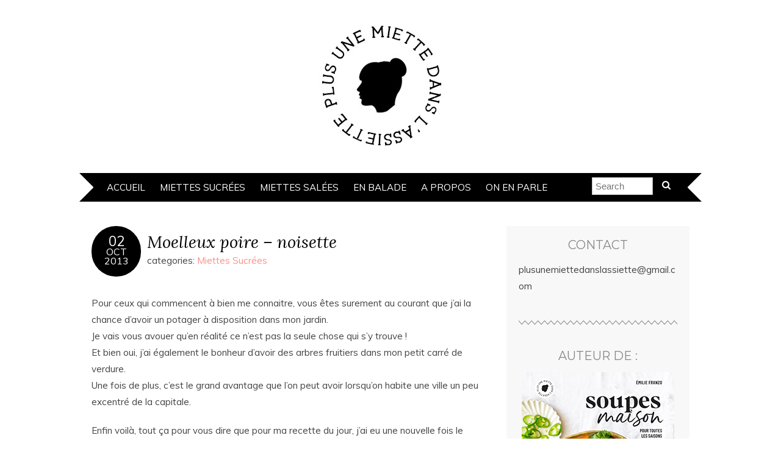

--- FILE ---
content_type: text/html; charset=UTF-8
request_url: https://www.plusunemiettedanslassiette.fr/moelleux-poire-noisette/?replytocom=159195
body_size: 15868
content:
<!DOCTYPE html>
<!--[if IE 7]><html id="ie7" lang="fr-FR"><![endif]-->
<!--[if IE 8]><html id="ie8" lang="fr-FR"><![endif]-->
<!--[if !(IE 7) | !(IE 8)  ]><!--><html lang="fr-FR"><!--<![endif]-->
<head>
<meta charset="UTF-8" />
<meta http-equiv="X-UA-Compatible" content="IE=Edge,chrome=1" />
<meta name="viewport" content="width=device-width, initial-scale=1.0" />
<link rel="profile" href="http://gmpg.org/xfn/11" />
<link rel="pingback" href="https://www.plusunemiettedanslassiette.fr/xmlrpc.php" />
<title>Moelleux poire &#8211; noisette &#8211; Plus une miette dans l&#039;assiette</title>
<meta name='robots' content='max-image-preview:large, noindex, follow' />
<link rel='dns-prefetch' href='//fonts.googleapis.com' />
<link rel="alternate" type="application/rss+xml" title="Plus une miette dans l&#039;assiette &raquo; Flux" href="https://www.plusunemiettedanslassiette.fr/feed/" />
<link rel="alternate" type="application/rss+xml" title="Plus une miette dans l&#039;assiette &raquo; Flux des commentaires" href="https://www.plusunemiettedanslassiette.fr/comments/feed/" />
<link rel="alternate" type="application/rss+xml" title="Plus une miette dans l&#039;assiette &raquo; Moelleux poire &#8211; noisette Flux des commentaires" href="https://www.plusunemiettedanslassiette.fr/moelleux-poire-noisette/feed/" />
<link rel="alternate" title="oEmbed (JSON)" type="application/json+oembed" href="https://www.plusunemiettedanslassiette.fr/wp-json/oembed/1.0/embed?url=https%3A%2F%2Fwww.plusunemiettedanslassiette.fr%2Fmoelleux-poire-noisette%2F" />
<link rel="alternate" title="oEmbed (XML)" type="text/xml+oembed" href="https://www.plusunemiettedanslassiette.fr/wp-json/oembed/1.0/embed?url=https%3A%2F%2Fwww.plusunemiettedanslassiette.fr%2Fmoelleux-poire-noisette%2F&#038;format=xml" />
		<!-- This site uses the Google Analytics by ExactMetrics plugin v8.10.2 - Using Analytics tracking - https://www.exactmetrics.com/ -->
		<!-- Note: ExactMetrics is not currently configured on this site. The site owner needs to authenticate with Google Analytics in the ExactMetrics settings panel. -->
					<!-- No tracking code set -->
				<!-- / Google Analytics by ExactMetrics -->
		<style id='wp-img-auto-sizes-contain-inline-css' type='text/css'>
img:is([sizes=auto i],[sizes^="auto," i]){contain-intrinsic-size:3000px 1500px}
/*# sourceURL=wp-img-auto-sizes-contain-inline-css */
</style>
<link rel='stylesheet' id='sbi_styles-css' href='https://www.plusunemiettedanslassiette.fr/wp-content/plugins/instagram-feed/css/sbi-styles.min.css?ver=6.10.0' type='text/css' media='all' />
<style id='wp-emoji-styles-inline-css' type='text/css'>

	img.wp-smiley, img.emoji {
		display: inline !important;
		border: none !important;
		box-shadow: none !important;
		height: 1em !important;
		width: 1em !important;
		margin: 0 0.07em !important;
		vertical-align: -0.1em !important;
		background: none !important;
		padding: 0 !important;
	}
/*# sourceURL=wp-emoji-styles-inline-css */
</style>
<style id='wp-block-library-inline-css' type='text/css'>
:root{--wp-block-synced-color:#7a00df;--wp-block-synced-color--rgb:122,0,223;--wp-bound-block-color:var(--wp-block-synced-color);--wp-editor-canvas-background:#ddd;--wp-admin-theme-color:#007cba;--wp-admin-theme-color--rgb:0,124,186;--wp-admin-theme-color-darker-10:#006ba1;--wp-admin-theme-color-darker-10--rgb:0,107,160.5;--wp-admin-theme-color-darker-20:#005a87;--wp-admin-theme-color-darker-20--rgb:0,90,135;--wp-admin-border-width-focus:2px}@media (min-resolution:192dpi){:root{--wp-admin-border-width-focus:1.5px}}.wp-element-button{cursor:pointer}:root .has-very-light-gray-background-color{background-color:#eee}:root .has-very-dark-gray-background-color{background-color:#313131}:root .has-very-light-gray-color{color:#eee}:root .has-very-dark-gray-color{color:#313131}:root .has-vivid-green-cyan-to-vivid-cyan-blue-gradient-background{background:linear-gradient(135deg,#00d084,#0693e3)}:root .has-purple-crush-gradient-background{background:linear-gradient(135deg,#34e2e4,#4721fb 50%,#ab1dfe)}:root .has-hazy-dawn-gradient-background{background:linear-gradient(135deg,#faaca8,#dad0ec)}:root .has-subdued-olive-gradient-background{background:linear-gradient(135deg,#fafae1,#67a671)}:root .has-atomic-cream-gradient-background{background:linear-gradient(135deg,#fdd79a,#004a59)}:root .has-nightshade-gradient-background{background:linear-gradient(135deg,#330968,#31cdcf)}:root .has-midnight-gradient-background{background:linear-gradient(135deg,#020381,#2874fc)}:root{--wp--preset--font-size--normal:16px;--wp--preset--font-size--huge:42px}.has-regular-font-size{font-size:1em}.has-larger-font-size{font-size:2.625em}.has-normal-font-size{font-size:var(--wp--preset--font-size--normal)}.has-huge-font-size{font-size:var(--wp--preset--font-size--huge)}.has-text-align-center{text-align:center}.has-text-align-left{text-align:left}.has-text-align-right{text-align:right}.has-fit-text{white-space:nowrap!important}#end-resizable-editor-section{display:none}.aligncenter{clear:both}.items-justified-left{justify-content:flex-start}.items-justified-center{justify-content:center}.items-justified-right{justify-content:flex-end}.items-justified-space-between{justify-content:space-between}.screen-reader-text{border:0;clip-path:inset(50%);height:1px;margin:-1px;overflow:hidden;padding:0;position:absolute;width:1px;word-wrap:normal!important}.screen-reader-text:focus{background-color:#ddd;clip-path:none;color:#444;display:block;font-size:1em;height:auto;left:5px;line-height:normal;padding:15px 23px 14px;text-decoration:none;top:5px;width:auto;z-index:100000}html :where(.has-border-color){border-style:solid}html :where([style*=border-top-color]){border-top-style:solid}html :where([style*=border-right-color]){border-right-style:solid}html :where([style*=border-bottom-color]){border-bottom-style:solid}html :where([style*=border-left-color]){border-left-style:solid}html :where([style*=border-width]){border-style:solid}html :where([style*=border-top-width]){border-top-style:solid}html :where([style*=border-right-width]){border-right-style:solid}html :where([style*=border-bottom-width]){border-bottom-style:solid}html :where([style*=border-left-width]){border-left-style:solid}html :where(img[class*=wp-image-]){height:auto;max-width:100%}:where(figure){margin:0 0 1em}html :where(.is-position-sticky){--wp-admin--admin-bar--position-offset:var(--wp-admin--admin-bar--height,0px)}@media screen and (max-width:600px){html :where(.is-position-sticky){--wp-admin--admin-bar--position-offset:0px}}

/*# sourceURL=wp-block-library-inline-css */
</style><style id='global-styles-inline-css' type='text/css'>
:root{--wp--preset--aspect-ratio--square: 1;--wp--preset--aspect-ratio--4-3: 4/3;--wp--preset--aspect-ratio--3-4: 3/4;--wp--preset--aspect-ratio--3-2: 3/2;--wp--preset--aspect-ratio--2-3: 2/3;--wp--preset--aspect-ratio--16-9: 16/9;--wp--preset--aspect-ratio--9-16: 9/16;--wp--preset--color--black: #000000;--wp--preset--color--cyan-bluish-gray: #abb8c3;--wp--preset--color--white: #ffffff;--wp--preset--color--pale-pink: #f78da7;--wp--preset--color--vivid-red: #cf2e2e;--wp--preset--color--luminous-vivid-orange: #ff6900;--wp--preset--color--luminous-vivid-amber: #fcb900;--wp--preset--color--light-green-cyan: #7bdcb5;--wp--preset--color--vivid-green-cyan: #00d084;--wp--preset--color--pale-cyan-blue: #8ed1fc;--wp--preset--color--vivid-cyan-blue: #0693e3;--wp--preset--color--vivid-purple: #9b51e0;--wp--preset--gradient--vivid-cyan-blue-to-vivid-purple: linear-gradient(135deg,rgb(6,147,227) 0%,rgb(155,81,224) 100%);--wp--preset--gradient--light-green-cyan-to-vivid-green-cyan: linear-gradient(135deg,rgb(122,220,180) 0%,rgb(0,208,130) 100%);--wp--preset--gradient--luminous-vivid-amber-to-luminous-vivid-orange: linear-gradient(135deg,rgb(252,185,0) 0%,rgb(255,105,0) 100%);--wp--preset--gradient--luminous-vivid-orange-to-vivid-red: linear-gradient(135deg,rgb(255,105,0) 0%,rgb(207,46,46) 100%);--wp--preset--gradient--very-light-gray-to-cyan-bluish-gray: linear-gradient(135deg,rgb(238,238,238) 0%,rgb(169,184,195) 100%);--wp--preset--gradient--cool-to-warm-spectrum: linear-gradient(135deg,rgb(74,234,220) 0%,rgb(151,120,209) 20%,rgb(207,42,186) 40%,rgb(238,44,130) 60%,rgb(251,105,98) 80%,rgb(254,248,76) 100%);--wp--preset--gradient--blush-light-purple: linear-gradient(135deg,rgb(255,206,236) 0%,rgb(152,150,240) 100%);--wp--preset--gradient--blush-bordeaux: linear-gradient(135deg,rgb(254,205,165) 0%,rgb(254,45,45) 50%,rgb(107,0,62) 100%);--wp--preset--gradient--luminous-dusk: linear-gradient(135deg,rgb(255,203,112) 0%,rgb(199,81,192) 50%,rgb(65,88,208) 100%);--wp--preset--gradient--pale-ocean: linear-gradient(135deg,rgb(255,245,203) 0%,rgb(182,227,212) 50%,rgb(51,167,181) 100%);--wp--preset--gradient--electric-grass: linear-gradient(135deg,rgb(202,248,128) 0%,rgb(113,206,126) 100%);--wp--preset--gradient--midnight: linear-gradient(135deg,rgb(2,3,129) 0%,rgb(40,116,252) 100%);--wp--preset--font-size--small: 13px;--wp--preset--font-size--medium: 20px;--wp--preset--font-size--large: 36px;--wp--preset--font-size--x-large: 42px;--wp--preset--spacing--20: 0.44rem;--wp--preset--spacing--30: 0.67rem;--wp--preset--spacing--40: 1rem;--wp--preset--spacing--50: 1.5rem;--wp--preset--spacing--60: 2.25rem;--wp--preset--spacing--70: 3.38rem;--wp--preset--spacing--80: 5.06rem;--wp--preset--shadow--natural: 6px 6px 9px rgba(0, 0, 0, 0.2);--wp--preset--shadow--deep: 12px 12px 50px rgba(0, 0, 0, 0.4);--wp--preset--shadow--sharp: 6px 6px 0px rgba(0, 0, 0, 0.2);--wp--preset--shadow--outlined: 6px 6px 0px -3px rgb(255, 255, 255), 6px 6px rgb(0, 0, 0);--wp--preset--shadow--crisp: 6px 6px 0px rgb(0, 0, 0);}:where(.is-layout-flex){gap: 0.5em;}:where(.is-layout-grid){gap: 0.5em;}body .is-layout-flex{display: flex;}.is-layout-flex{flex-wrap: wrap;align-items: center;}.is-layout-flex > :is(*, div){margin: 0;}body .is-layout-grid{display: grid;}.is-layout-grid > :is(*, div){margin: 0;}:where(.wp-block-columns.is-layout-flex){gap: 2em;}:where(.wp-block-columns.is-layout-grid){gap: 2em;}:where(.wp-block-post-template.is-layout-flex){gap: 1.25em;}:where(.wp-block-post-template.is-layout-grid){gap: 1.25em;}.has-black-color{color: var(--wp--preset--color--black) !important;}.has-cyan-bluish-gray-color{color: var(--wp--preset--color--cyan-bluish-gray) !important;}.has-white-color{color: var(--wp--preset--color--white) !important;}.has-pale-pink-color{color: var(--wp--preset--color--pale-pink) !important;}.has-vivid-red-color{color: var(--wp--preset--color--vivid-red) !important;}.has-luminous-vivid-orange-color{color: var(--wp--preset--color--luminous-vivid-orange) !important;}.has-luminous-vivid-amber-color{color: var(--wp--preset--color--luminous-vivid-amber) !important;}.has-light-green-cyan-color{color: var(--wp--preset--color--light-green-cyan) !important;}.has-vivid-green-cyan-color{color: var(--wp--preset--color--vivid-green-cyan) !important;}.has-pale-cyan-blue-color{color: var(--wp--preset--color--pale-cyan-blue) !important;}.has-vivid-cyan-blue-color{color: var(--wp--preset--color--vivid-cyan-blue) !important;}.has-vivid-purple-color{color: var(--wp--preset--color--vivid-purple) !important;}.has-black-background-color{background-color: var(--wp--preset--color--black) !important;}.has-cyan-bluish-gray-background-color{background-color: var(--wp--preset--color--cyan-bluish-gray) !important;}.has-white-background-color{background-color: var(--wp--preset--color--white) !important;}.has-pale-pink-background-color{background-color: var(--wp--preset--color--pale-pink) !important;}.has-vivid-red-background-color{background-color: var(--wp--preset--color--vivid-red) !important;}.has-luminous-vivid-orange-background-color{background-color: var(--wp--preset--color--luminous-vivid-orange) !important;}.has-luminous-vivid-amber-background-color{background-color: var(--wp--preset--color--luminous-vivid-amber) !important;}.has-light-green-cyan-background-color{background-color: var(--wp--preset--color--light-green-cyan) !important;}.has-vivid-green-cyan-background-color{background-color: var(--wp--preset--color--vivid-green-cyan) !important;}.has-pale-cyan-blue-background-color{background-color: var(--wp--preset--color--pale-cyan-blue) !important;}.has-vivid-cyan-blue-background-color{background-color: var(--wp--preset--color--vivid-cyan-blue) !important;}.has-vivid-purple-background-color{background-color: var(--wp--preset--color--vivid-purple) !important;}.has-black-border-color{border-color: var(--wp--preset--color--black) !important;}.has-cyan-bluish-gray-border-color{border-color: var(--wp--preset--color--cyan-bluish-gray) !important;}.has-white-border-color{border-color: var(--wp--preset--color--white) !important;}.has-pale-pink-border-color{border-color: var(--wp--preset--color--pale-pink) !important;}.has-vivid-red-border-color{border-color: var(--wp--preset--color--vivid-red) !important;}.has-luminous-vivid-orange-border-color{border-color: var(--wp--preset--color--luminous-vivid-orange) !important;}.has-luminous-vivid-amber-border-color{border-color: var(--wp--preset--color--luminous-vivid-amber) !important;}.has-light-green-cyan-border-color{border-color: var(--wp--preset--color--light-green-cyan) !important;}.has-vivid-green-cyan-border-color{border-color: var(--wp--preset--color--vivid-green-cyan) !important;}.has-pale-cyan-blue-border-color{border-color: var(--wp--preset--color--pale-cyan-blue) !important;}.has-vivid-cyan-blue-border-color{border-color: var(--wp--preset--color--vivid-cyan-blue) !important;}.has-vivid-purple-border-color{border-color: var(--wp--preset--color--vivid-purple) !important;}.has-vivid-cyan-blue-to-vivid-purple-gradient-background{background: var(--wp--preset--gradient--vivid-cyan-blue-to-vivid-purple) !important;}.has-light-green-cyan-to-vivid-green-cyan-gradient-background{background: var(--wp--preset--gradient--light-green-cyan-to-vivid-green-cyan) !important;}.has-luminous-vivid-amber-to-luminous-vivid-orange-gradient-background{background: var(--wp--preset--gradient--luminous-vivid-amber-to-luminous-vivid-orange) !important;}.has-luminous-vivid-orange-to-vivid-red-gradient-background{background: var(--wp--preset--gradient--luminous-vivid-orange-to-vivid-red) !important;}.has-very-light-gray-to-cyan-bluish-gray-gradient-background{background: var(--wp--preset--gradient--very-light-gray-to-cyan-bluish-gray) !important;}.has-cool-to-warm-spectrum-gradient-background{background: var(--wp--preset--gradient--cool-to-warm-spectrum) !important;}.has-blush-light-purple-gradient-background{background: var(--wp--preset--gradient--blush-light-purple) !important;}.has-blush-bordeaux-gradient-background{background: var(--wp--preset--gradient--blush-bordeaux) !important;}.has-luminous-dusk-gradient-background{background: var(--wp--preset--gradient--luminous-dusk) !important;}.has-pale-ocean-gradient-background{background: var(--wp--preset--gradient--pale-ocean) !important;}.has-electric-grass-gradient-background{background: var(--wp--preset--gradient--electric-grass) !important;}.has-midnight-gradient-background{background: var(--wp--preset--gradient--midnight) !important;}.has-small-font-size{font-size: var(--wp--preset--font-size--small) !important;}.has-medium-font-size{font-size: var(--wp--preset--font-size--medium) !important;}.has-large-font-size{font-size: var(--wp--preset--font-size--large) !important;}.has-x-large-font-size{font-size: var(--wp--preset--font-size--x-large) !important;}
/*# sourceURL=global-styles-inline-css */
</style>

<style id='classic-theme-styles-inline-css' type='text/css'>
/*! This file is auto-generated */
.wp-block-button__link{color:#fff;background-color:#32373c;border-radius:9999px;box-shadow:none;text-decoration:none;padding:calc(.667em + 2px) calc(1.333em + 2px);font-size:1.125em}.wp-block-file__button{background:#32373c;color:#fff;text-decoration:none}
/*# sourceURL=/wp-includes/css/classic-themes.min.css */
</style>
<link rel='stylesheet' id='st-widget-css' href='https://www.plusunemiettedanslassiette.fr/wp-content/plugins/share-this/css/style.css?ver=6.9' type='text/css' media='all' />
<link rel='stylesheet' id='social-widget-css' href='https://www.plusunemiettedanslassiette.fr/wp-content/plugins/social-media-widget/social_widget.css?ver=6.9' type='text/css' media='all' />
<link rel='stylesheet' id='woocommerce-layout-css' href='https://www.plusunemiettedanslassiette.fr/wp-content/plugins/woocommerce/assets/css/woocommerce-layout.css?ver=10.4.3' type='text/css' media='all' />
<link rel='stylesheet' id='woocommerce-smallscreen-css' href='https://www.plusunemiettedanslassiette.fr/wp-content/plugins/woocommerce/assets/css/woocommerce-smallscreen.css?ver=10.4.3' type='text/css' media='only screen and (max-width: 768px)' />
<link rel='stylesheet' id='woocommerce-general-css' href='https://www.plusunemiettedanslassiette.fr/wp-content/plugins/woocommerce/assets/css/woocommerce.css?ver=10.4.3' type='text/css' media='all' />
<style id='woocommerce-inline-inline-css' type='text/css'>
.woocommerce form .form-row .required { visibility: visible; }
/*# sourceURL=woocommerce-inline-inline-css */
</style>
<link rel='stylesheet' id='adelle-style-css' href='https://www.plusunemiettedanslassiette.fr/wp-content/themes/adelle/style.css?ver=6.9' type='text/css' media='all' />
<link rel='stylesheet' id='google-font-css' href='//fonts.googleapis.com/css?family=Lora%3A400%2C700%2C400italic%2C700italic%7CMuli%3A400%2C400italic%7CMontserrat%3A400%2C700&#038;ver=6.9' type='text/css' media='all' />
<script type="text/javascript" src="https://www.plusunemiettedanslassiette.fr/wp-includes/js/jquery/jquery.min.js?ver=3.7.1" id="jquery-core-js"></script>
<script type="text/javascript" src="https://www.plusunemiettedanslassiette.fr/wp-includes/js/jquery/jquery-migrate.min.js?ver=3.4.1" id="jquery-migrate-js"></script>
<script type="text/javascript" src="https://www.plusunemiettedanslassiette.fr/wp-content/plugins/woocommerce/assets/js/jquery-blockui/jquery.blockUI.min.js?ver=2.7.0-wc.10.4.3" id="wc-jquery-blockui-js" defer="defer" data-wp-strategy="defer"></script>
<script type="text/javascript" id="wc-add-to-cart-js-extra">
/* <![CDATA[ */
var wc_add_to_cart_params = {"ajax_url":"/wp-admin/admin-ajax.php","wc_ajax_url":"/?wc-ajax=%%endpoint%%","i18n_view_cart":"Voir le panier","cart_url":"https://www.plusunemiettedanslassiette.fr/panier/","is_cart":"","cart_redirect_after_add":"yes"};
//# sourceURL=wc-add-to-cart-js-extra
/* ]]> */
</script>
<script type="text/javascript" src="https://www.plusunemiettedanslassiette.fr/wp-content/plugins/woocommerce/assets/js/frontend/add-to-cart.min.js?ver=10.4.3" id="wc-add-to-cart-js" defer="defer" data-wp-strategy="defer"></script>
<script type="text/javascript" src="https://www.plusunemiettedanslassiette.fr/wp-content/plugins/woocommerce/assets/js/js-cookie/js.cookie.min.js?ver=2.1.4-wc.10.4.3" id="wc-js-cookie-js" defer="defer" data-wp-strategy="defer"></script>
<script type="text/javascript" id="woocommerce-js-extra">
/* <![CDATA[ */
var woocommerce_params = {"ajax_url":"/wp-admin/admin-ajax.php","wc_ajax_url":"/?wc-ajax=%%endpoint%%","i18n_password_show":"Afficher le mot de passe","i18n_password_hide":"Masquer le mot de passe"};
//# sourceURL=woocommerce-js-extra
/* ]]> */
</script>
<script type="text/javascript" src="https://www.plusunemiettedanslassiette.fr/wp-content/plugins/woocommerce/assets/js/frontend/woocommerce.min.js?ver=10.4.3" id="woocommerce-js" defer="defer" data-wp-strategy="defer"></script>
<script type="text/javascript" id="WCPAY_ASSETS-js-extra">
/* <![CDATA[ */
var wcpayAssets = {"url":"https://www.plusunemiettedanslassiette.fr/wp-content/plugins/woocommerce-payments/dist/"};
//# sourceURL=WCPAY_ASSETS-js-extra
/* ]]> */
</script>
<link rel="https://api.w.org/" href="https://www.plusunemiettedanslassiette.fr/wp-json/" /><link rel="alternate" title="JSON" type="application/json" href="https://www.plusunemiettedanslassiette.fr/wp-json/wp/v2/posts/658" /><link rel="EditURI" type="application/rsd+xml" title="RSD" href="https://www.plusunemiettedanslassiette.fr/xmlrpc.php?rsd" />
<meta name="generator" content="WordPress 6.9" />
<meta name="generator" content="WooCommerce 10.4.3" />
<link rel="canonical" href="https://www.plusunemiettedanslassiette.fr/moelleux-poire-noisette/" />
<link rel='shortlink' href='https://www.plusunemiettedanslassiette.fr/?p=658' />
<link rel="stylesheet" type="text/css" href="http://www.plusunemiettedanslassiette.fr/wp-content/plugins/cforms/styling/fancy_white.css" />
<script type="text/javascript" src="http://www.plusunemiettedanslassiette.fr/wp-content/plugins/cforms/js/cforms.js"></script>
<script charset="utf-8" type="text/javascript">var switchTo5x=true;</script>
<script charset="utf-8" type="text/javascript" src="http://w.sharethis.com/button/buttons.js"></script>
<script charset="utf-8" type="text/javascript">stLight.options({"publisher":"712a065d-10ad-412c-acae-1bfc514ab8b2"});var st_type="wordpress4.1.1";</script>
  <!--[if lt IE 9]><script src="https://www.plusunemiettedanslassiette.fr/wp-content/themes/adelle/js/IE9.js" type="text/javascript"></script><![endif]-->
  <!--[if lt IE 9]><script src="https://www.plusunemiettedanslassiette.fr/wp-content/themes/adelle/js/html5.js" type="text/javascript"></script><![endif]-->
  	<noscript><style>.woocommerce-product-gallery{ opacity: 1 !important; }</style></noscript>
	<link rel="icon" href="https://www.plusunemiettedanslassiette.fr/wp-content/uploads/2018/08/cropped-Logo-Plus-une-miette-32x32.png" sizes="32x32" />
<link rel="icon" href="https://www.plusunemiettedanslassiette.fr/wp-content/uploads/2018/08/cropped-Logo-Plus-une-miette-192x192.png" sizes="192x192" />
<link rel="apple-touch-icon" href="https://www.plusunemiettedanslassiette.fr/wp-content/uploads/2018/08/cropped-Logo-Plus-une-miette-180x180.png" />
<meta name="msapplication-TileImage" content="https://www.plusunemiettedanslassiette.fr/wp-content/uploads/2018/08/cropped-Logo-Plus-une-miette-270x270.png" />
		<style type="text/css" id="wp-custom-css">
			body{
	background: #fff !important;
}

h2.widgettitle {
	text-align: center;
}		</style>
		<link rel='stylesheet' id='wc-stripe-blocks-checkout-style-css' href='https://www.plusunemiettedanslassiette.fr/wp-content/plugins/woocommerce-gateway-stripe/build/upe-blocks.css?ver=1e1661bb3db973deba05' type='text/css' media='all' />
<link rel='stylesheet' id='wc-blocks-style-css' href='https://www.plusunemiettedanslassiette.fr/wp-content/plugins/woocommerce/assets/client/blocks/wc-blocks.css?ver=wc-10.4.3' type='text/css' media='all' />
</head>

<body class="wp-singular post-template-default single single-post postid-658 single-format-standard wp-custom-logo wp-theme-adelle theme-adelle woocommerce-no-js" itemscope itemtype="http://schema.org/WebPage">

<header class="header" id="header" itemscope itemtype="http://schema.org/WPHeader">

      <a href="https://www.plusunemiettedanslassiette.fr">
      <img src="https://www.plusunemiettedanslassiette.fr/wp-content/uploads/2013/11/cropped-New-Entete-4.jpg" class="header-title" height="200" width="940" alt="Plus une miette dans l&#039;assiette" title="Plus une miette dans l&#039;assiette" />
    </a>
  
  <nav class="nav" id="nav" itemscope itemtype="http://schema.org/SiteNavigationElement">
	<label for="show-menu"><div class="menu-click">Menu</div></label>
	<input type="checkbox" id="show-menu" class="checkbox-menu hidden" role="button">
	<div class="menu-wrap">
	    <div class="menu"><ul id="menu-accueil" class="main-menu"><li id="menu-item-60" class="menu-item menu-item-type-custom menu-item-object-custom menu-item-home menu-item-60"><a href="http://www.plusunemiettedanslassiette.fr/">Accueil</a></li>
<li id="menu-item-907" class="menu-item menu-item-type-post_type menu-item-object-page menu-item-907"><a href="https://www.plusunemiettedanslassiette.fr/miettes-sucrees/">Miettes Sucrées</a></li>
<li id="menu-item-908" class="menu-item menu-item-type-post_type menu-item-object-page menu-item-908"><a href="https://www.plusunemiettedanslassiette.fr/miettes-salees/">Miettes Salées</a></li>
<li id="menu-item-1559" class="menu-item menu-item-type-post_type menu-item-object-page menu-item-1559"><a href="https://www.plusunemiettedanslassiette.fr/plus-une-miette-en-balade/">En balade</a></li>
<li id="menu-item-90" class="menu-item menu-item-type-post_type menu-item-object-page menu-item-90"><a href="https://www.plusunemiettedanslassiette.fr/a-propos/">A Propos</a></li>
<li id="menu-item-1130" class="menu-item menu-item-type-post_type menu-item-object-page menu-item-1130"><a href="https://www.plusunemiettedanslassiette.fr/on-en-parle/">On en parle</a></li>
</ul></div>	</div>
    <form role="search" method="get" class="header-form" action="https://www.plusunemiettedanslassiette.fr">
      <fieldset>
        <input type="search" name="s" class="header-text uniform" size="15" placeholder="Search" />
		<button type="submit" class=""><i class="fa fa-search"></i></button>
		<!--<input type="submit" class="uniform" value="Search" />-->
      </fieldset>
    </form>

  </nav><!-- .nav -->

</header><!-- .header -->

<section class="container">
  <main class="section">

    
          <article class="article post-658 post type-post status-publish format-standard hentry category-miettes-sucrees tag-gateau tag-moelleux tag-noisette tag-poire tag-recette tag-sucre" id="post-658" itemscope itemtype="http://schema.org/CreativeWork">

      <header class="post-header">
        <div class="post-date radius-100 updated" itemprop="dateModified"><span itemprop="datePublished" content="2 octobre 2013"><a href="https://www.plusunemiettedanslassiette.fr/moelleux-poire-noisette/">02</span><br />Oct<br />2013</a></div>
        <h1 class="post-title entry-title" itemprop="headline"><a itemscope itemprop="mainEntityOfPage" itemType="https://schema.org/WebPage" href="https://www.plusunemiettedanslassiette.fr/moelleux-poire-noisette/" rel="bookmark">Moelleux poire &#8211; noisette</a></h1>
        <div class="post-category">categories: <a href="https://www.plusunemiettedanslassiette.fr/category/miettes-sucrees/" rel="category tag">Miettes Sucrées</a></div>
      </header>

      <article class="post-content entry-content" itemprop="text">

        <p>Pour ceux qui commencent à bien me connaitre, vous êtes surement au courant que j&rsquo;ai la chance d&rsquo;avoir un potager à disposition dans mon jardin.<br />
Je vais vous avouer qu&rsquo;en réalité ce n&rsquo;est pas la seule chose qui s&rsquo;y trouve !<br />
Et bien oui, j&rsquo;ai également le bonheur d&rsquo;avoir des arbres fruitiers dans mon petit carré de verdure.<br />
Une fois de plus, c&rsquo;est le grand avantage que l&rsquo;on peut avoir lorsqu&rsquo;on habite une ville un peu excentré de la capitale. </p>
<p>Enfin voilà, tout ça pour vous dire que pour ma recette du jour, j&rsquo;ai eu une nouvelle fois le plaisir de travailler un produit issu de mon jardin, un produit qui n&rsquo;est autre que la noisette.</p>
<p>Je dois vous avouer que je raffole complètement de ce fruit sec. Il me tardait vraiment d&rsquo;arriver à cette période de l&rsquo;année pour pouvoir récolter les fruits de mon noisetier et les utiliser dans l&rsquo;une de mes recettes.<br />
C&rsquo;est donc après une petite demie heure de récolte et une bonne heure de broyage (c&rsquo;est surement la partie la plus longue de la recette mais aussi celle qui vous fera faire un peu de sport avant de manger), que je me suis lancée dans la réalisation de mon <strong>Moelleux poire &#8211; noisette</strong>, dont je vous révèle la recette aujourd&rsquo;hui. </p>
<p><a href="https://www.plusunemiettedanslassiette.fr/wp-content/uploads/2013/10/Moelleux-poire-noisette-2.jpg"><img fetchpriority="high" decoding="async" src="https://www.plusunemiettedanslassiette.fr/wp-content/uploads/2013/10/Moelleux-poire-noisette-2-1024x768.jpg" alt="Moelleux poire - noisette" width="640" height="480" class="aligncenter size-large wp-image-660" srcset="https://www.plusunemiettedanslassiette.fr/wp-content/uploads/2013/10/Moelleux-poire-noisette-2-1024x768.jpg 1024w, https://www.plusunemiettedanslassiette.fr/wp-content/uploads/2013/10/Moelleux-poire-noisette-2-300x225.jpg 300w, https://www.plusunemiettedanslassiette.fr/wp-content/uploads/2013/10/Moelleux-poire-noisette-2.jpg 1500w" sizes="(max-width: 640px) 100vw, 640px" /></a> <span id="more-658"></span><br />
<strong>Ingrédients pour un moelleux &#8211; 8 personnes</strong></p>
<li>2 oeufs</li>
<li>150g de farine</li>
<li>150g de sucre en poudre</li>
<li>1 sachet de levure chimique</li>
<li>60g d&rsquo;huile de colza</li>
<li>20cl de lait de soja</li>
<li>la poudre d&rsquo;une gousse de vanille</li>
<li>4 poires, de préférence des poires Conférence</li>
<li>60g de noisettes</li>
<p><white-space : normal;><br />
<a href="https://www.plusunemiettedanslassiette.fr/wp-content/uploads/2013/10/Noisettes.jpg"><img decoding="async" src="https://www.plusunemiettedanslassiette.fr/wp-content/uploads/2013/10/Noisettes-1024x768.jpg" alt="Noisettes" width="640" height="480" class="aligncenter size-large wp-image-663" srcset="https://www.plusunemiettedanslassiette.fr/wp-content/uploads/2013/10/Noisettes-1024x768.jpg 1024w, https://www.plusunemiettedanslassiette.fr/wp-content/uploads/2013/10/Noisettes-300x225.jpg 300w" sizes="(max-width: 640px) 100vw, 640px" /></a></p>
<p>Préparation :<br />
Préchauffer le four à 220°C.<br />
Dans un saladier, mélanger la farine, le sucre, la levure et la poudre de gousse de vanille.<br />
Dans un autre saladier, mélanger les oeufs, l&rsquo;huile et le lait de soja.<br />
Puis incorporer ce mélange au mélange sec, et battre jusqu&rsquo;à obtention d&rsquo;une pâte homogène.<br />
Peler les poires, les couper en morceaux et les répartir au fond d&rsquo;un moule.<br />
Recouvrir les poires du mélange précédent et parsemer le dessus de noisettes préalablement<br />
concassées en gros morceaux.<br />
Enfourner pendant 35 &#8211; 40 minutes. </p>
<p>Ne pas hésiter à vérifier la cuisson.<br />
Le moelleux doit être tendre et aéré au coeur.<br />
Ne pas s&rsquo;inquiéter si le moelleux ne paraît pas assez cuit dans le fond, c&rsquo;est normal,<br />
c&rsquo;est le coté moelleux et limite coulant de ce gâteau. </p>
<p><strong>Vous allez fondre pour ce met au coeur tendre !</strong> </p>
<p><a href="https://www.plusunemiettedanslassiette.fr/wp-content/uploads/2013/10/Moelleux-poire-noisette.jpg"><img decoding="async" src="https://www.plusunemiettedanslassiette.fr/wp-content/uploads/2013/10/Moelleux-poire-noisette-1024x768.jpg" alt="Moelleux poires - noisettes" width="640" height="480" class="aligncenter size-large wp-image-662" srcset="https://www.plusunemiettedanslassiette.fr/wp-content/uploads/2013/10/Moelleux-poire-noisette-1024x768.jpg 1024w, https://www.plusunemiettedanslassiette.fr/wp-content/uploads/2013/10/Moelleux-poire-noisette-300x225.jpg 300w, https://www.plusunemiettedanslassiette.fr/wp-content/uploads/2013/10/Moelleux-poire-noisette.jpg 1500w" sizes="(max-width: 640px) 100vw, 640px" /></a></p>
<p><a href="https://www.plusunemiettedanslassiette.fr/wp-content/uploads/2013/10/Moelleux-poire-noisette-3.jpg"><img loading="lazy" decoding="async" src="https://www.plusunemiettedanslassiette.fr/wp-content/uploads/2013/10/Moelleux-poire-noisette-3-1024x768.jpg" alt="Part de moelleux poire - noisette " width="640" height="480" class="aligncenter size-large wp-image-661" srcset="https://www.plusunemiettedanslassiette.fr/wp-content/uploads/2013/10/Moelleux-poire-noisette-3-1024x768.jpg 1024w, https://www.plusunemiettedanslassiette.fr/wp-content/uploads/2013/10/Moelleux-poire-noisette-3-300x225.jpg 300w, https://www.plusunemiettedanslassiette.fr/wp-content/uploads/2013/10/Moelleux-poire-noisette-3.jpg 1500w" sizes="auto, (max-width: 640px) 100vw, 640px" /></a></p>
<p class="no-break"><span class='st_facebook_hcount' st_title='Moelleux poire &#8211; noisette' st_url='https://www.plusunemiettedanslassiette.fr/moelleux-poire-noisette/'></span><span class='st_fblike_hcount' st_title='Moelleux poire &#8211; noisette' st_url='https://www.plusunemiettedanslassiette.fr/moelleux-poire-noisette/'></span><span st_via='Plus_une_miette' st_username='Plus_une_miette' class='st_twitter_hcount' st_title='Moelleux poire &#8211; noisette' st_url='https://www.plusunemiettedanslassiette.fr/moelleux-poire-noisette/'></span><span st_username='Plus_une_miette' class='st_twitterfollow_hcount' st_title='Moelleux poire &#8211; noisette' st_url='https://www.plusunemiettedanslassiette.fr/moelleux-poire-noisette/'></span><span class='st_plusone_hcount' st_title='Moelleux poire &#8211; noisette' st_url='https://www.plusunemiettedanslassiette.fr/moelleux-poire-noisette/'></span><span st_title='Moelleux poire &#8211; noisette' st_url='https://www.plusunemiettedanslassiette.fr/moelleux-poire-noisette/' class='st_pinterest_hcount'></span><span st_title='Moelleux poire &#8211; noisette' st_url='https://www.plusunemiettedanslassiette.fr/moelleux-poire-noisette/' class='st_email_hcount'></span></p>
        
        <footer class="post-footer">

          <ul class="post-info-meta">
            <li><a href="https://www.plusunemiettedanslassiette.fr/tag/gateau/" rel="tag">Gateau</a>, <a href="https://www.plusunemiettedanslassiette.fr/tag/moelleux/" rel="tag">Moelleux</a>, <a href="https://www.plusunemiettedanslassiette.fr/tag/noisette/" rel="tag">Noisette</a>, <a href="https://www.plusunemiettedanslassiette.fr/tag/poire/" rel="tag">Poire</a>, <a href="https://www.plusunemiettedanslassiette.fr/tag/recette/" rel="tag">Recette</a>, <a href="https://www.plusunemiettedanslassiette.fr/tag/sucre/" rel="tag">Sucré</a></li>
            <li class="post-info-comment"><div class="post-comment"><i class="fa fa-comment-o" aria-hidden="true"></i> <a href="https://www.plusunemiettedanslassiette.fr/moelleux-poire-noisette/#comments">16 Comments</a></div></li>
          </ul>

          <ul class="footer-navi">
            <li class="previous">&laquo; <a href="https://www.plusunemiettedanslassiette.fr/cheesecakes-express-facon-stracciatella-et-framboises/" rel="prev">Cheesecakes express façon stracciatella et framboises</a></li>            <li class="next"><a href="https://www.plusunemiettedanslassiette.fr/gateau-danniversaire-tres-chocolate/" rel="next">Gâteau d&rsquo;anniversaire très chocolaté</a> &raquo;</li>          </ul>

        </footer><!-- .post-footer -->

        <section class="comment-box">

	
		<h4 id="comments">16 Comments on Moelleux poire &#8211; noisette</h4>

	
	<ol class="commentlist">
				<li id="comment-242" class="comment even thread-even depth-1 parent">
			<article id="div-comment-242" class="comment-body">
				<footer class="comment-meta">
					<div class="comment-author vcard">
						<img alt='' src='https://secure.gravatar.com/avatar/54d5bdcb10bf8865a220145fbf251230de8a483083fa93ccc5f70b548f7e665c?s=42&#038;d=mm&#038;r=g' srcset='https://secure.gravatar.com/avatar/54d5bdcb10bf8865a220145fbf251230de8a483083fa93ccc5f70b548f7e665c?s=84&#038;d=mm&#038;r=g 2x' class='avatar avatar-42 photo' height='42' width='42' loading='lazy' decoding='async'/>						<b class="fn"><a href="http://q-e-zine.blogspot.com/" class="url" rel="ugc external nofollow">Gabie</a></b> <span class="says">dit :</span>					</div><!-- .comment-author -->

					<div class="comment-metadata">
						<a href="https://www.plusunemiettedanslassiette.fr/moelleux-poire-noisette/#comment-242"><time datetime="2013-10-02T11:15:33+01:00">2 octobre 2013 à 11 h 15 min</time></a>					</div><!-- .comment-metadata -->

									</footer><!-- .comment-meta -->

				<div class="comment-content">
					<p>Il est superbe ce gâteau !</p>
				</div><!-- .comment-content -->

				<div class="reply"><a rel="nofollow" class="comment-reply-link" href="https://www.plusunemiettedanslassiette.fr/moelleux-poire-noisette/?replytocom=242#respond" data-commentid="242" data-postid="658" data-belowelement="div-comment-242" data-respondelement="respond" data-replyto="Répondre à Gabie" aria-label="Répondre à Gabie">Répondre</a></div>			</article><!-- .comment-body -->
		<ul class="children">
		<li id="comment-247" class="comment byuser comment-author-admin bypostauthor odd alt depth-2">
			<article id="div-comment-247" class="comment-body">
				<footer class="comment-meta">
					<div class="comment-author vcard">
						<img alt='' src='https://secure.gravatar.com/avatar/c91b874d746ca0b66f0004a49a9c5b0f704da802c434446697faa29c4d1d8e81?s=42&#038;d=mm&#038;r=g' srcset='https://secure.gravatar.com/avatar/c91b874d746ca0b66f0004a49a9c5b0f704da802c434446697faa29c4d1d8e81?s=84&#038;d=mm&#038;r=g 2x' class='avatar avatar-42 photo' height='42' width='42' loading='lazy' decoding='async'/>						<b class="fn">Plus une miette dans l'assiette</b> <span class="says">dit :</span>					</div><!-- .comment-author -->

					<div class="comment-metadata">
						<a href="https://www.plusunemiettedanslassiette.fr/moelleux-poire-noisette/#comment-247"><time datetime="2013-10-02T20:23:41+01:00">2 octobre 2013 à 20 h 23 min</time></a>					</div><!-- .comment-metadata -->

									</footer><!-- .comment-meta -->

				<div class="comment-content">
					<p>Merci beaucoup Gabie !</p>
				</div><!-- .comment-content -->

				<div class="reply"><a rel="nofollow" class="comment-reply-link" href="https://www.plusunemiettedanslassiette.fr/moelleux-poire-noisette/?replytocom=247#respond" data-commentid="247" data-postid="658" data-belowelement="div-comment-247" data-respondelement="respond" data-replyto="Répondre à Plus une miette dans l&#039;assiette" aria-label="Répondre à Plus une miette dans l&#039;assiette">Répondre</a></div>			</article><!-- .comment-body -->
		</li><!-- #comment-## -->
</ul><!-- .children -->
</li><!-- #comment-## -->
		<li id="comment-245" class="comment even thread-odd thread-alt depth-1">
			<article id="div-comment-245" class="comment-body">
				<footer class="comment-meta">
					<div class="comment-author vcard">
						<img alt='' src='https://secure.gravatar.com/avatar/de61442d972713dc665c3b729406cee02fcaf7466bc15a6ebc888dc4f625bd7c?s=42&#038;d=mm&#038;r=g' srcset='https://secure.gravatar.com/avatar/de61442d972713dc665c3b729406cee02fcaf7466bc15a6ebc888dc4f625bd7c?s=84&#038;d=mm&#038;r=g 2x' class='avatar avatar-42 photo' height='42' width='42' loading='lazy' decoding='async'/>						<b class="fn"><a href="http://lilyskitchenbook.blogspot.fr" class="url" rel="ugc external nofollow">Lily's Kitchen Book</a></b> <span class="says">dit :</span>					</div><!-- .comment-author -->

					<div class="comment-metadata">
						<a href="https://www.plusunemiettedanslassiette.fr/moelleux-poire-noisette/#comment-245"><time datetime="2013-10-02T19:20:20+01:00">2 octobre 2013 à 19 h 20 min</time></a>					</div><!-- .comment-metadata -->

									</footer><!-- .comment-meta -->

				<div class="comment-content">
					<p>Moi je dis que tu as de la chance d&rsquo;avoir des noisettes chez toi, mais je dis aussi, que le gateau a l&rsquo;air terriblement bon mais je dis surtout que tes photos sont de plus en plus top ! bravo mimi miette. des bisous</p>
				</div><!-- .comment-content -->

				<div class="reply"><a rel="nofollow" class="comment-reply-link" href="https://www.plusunemiettedanslassiette.fr/moelleux-poire-noisette/?replytocom=245#respond" data-commentid="245" data-postid="658" data-belowelement="div-comment-245" data-respondelement="respond" data-replyto="Répondre à Lily&#039;s Kitchen Book" aria-label="Répondre à Lily&#039;s Kitchen Book">Répondre</a></div>			</article><!-- .comment-body -->
		</li><!-- #comment-## -->
		<li id="comment-249" class="comment odd alt thread-even depth-1">
			<article id="div-comment-249" class="comment-body">
				<footer class="comment-meta">
					<div class="comment-author vcard">
						<img alt='' src='https://secure.gravatar.com/avatar/01467c644ff6b10ae73e0cc0179617ac0fd06dd08bf191819e61eafe827aae2c?s=42&#038;d=mm&#038;r=g' srcset='https://secure.gravatar.com/avatar/01467c644ff6b10ae73e0cc0179617ac0fd06dd08bf191819e61eafe827aae2c?s=84&#038;d=mm&#038;r=g 2x' class='avatar avatar-42 photo' height='42' width='42' loading='lazy' decoding='async'/>						<b class="fn"><a href="http://Website" class="url" rel="ugc external nofollow">Lisa</a></b> <span class="says">dit :</span>					</div><!-- .comment-author -->

					<div class="comment-metadata">
						<a href="https://www.plusunemiettedanslassiette.fr/moelleux-poire-noisette/#comment-249"><time datetime="2013-10-02T21:16:43+01:00">2 octobre 2013 à 21 h 16 min</time></a>					</div><!-- .comment-metadata -->

									</footer><!-- .comment-meta -->

				<div class="comment-content">
					<p>Wow! This cake looks delicious and perfect for the Autumn season!</p>
				</div><!-- .comment-content -->

				<div class="reply"><a rel="nofollow" class="comment-reply-link" href="https://www.plusunemiettedanslassiette.fr/moelleux-poire-noisette/?replytocom=249#respond" data-commentid="249" data-postid="658" data-belowelement="div-comment-249" data-respondelement="respond" data-replyto="Répondre à Lisa" aria-label="Répondre à Lisa">Répondre</a></div>			</article><!-- .comment-body -->
		</li><!-- #comment-## -->
		<li id="comment-268" class="comment even thread-odd thread-alt depth-1">
			<article id="div-comment-268" class="comment-body">
				<footer class="comment-meta">
					<div class="comment-author vcard">
						<img alt='' src='https://secure.gravatar.com/avatar/c47023cf35dd8046e40573ea8d84b76322121cf9bb8969de34aa185aa942dc56?s=42&#038;d=mm&#038;r=g' srcset='https://secure.gravatar.com/avatar/c47023cf35dd8046e40573ea8d84b76322121cf9bb8969de34aa185aa942dc56?s=84&#038;d=mm&#038;r=g 2x' class='avatar avatar-42 photo' height='42' width='42' loading='lazy' decoding='async'/>						<b class="fn"><a href="http://www.1-mag-by-mag.com" class="url" rel="ugc external nofollow">Magalie</a></b> <span class="says">dit :</span>					</div><!-- .comment-author -->

					<div class="comment-metadata">
						<a href="https://www.plusunemiettedanslassiette.fr/moelleux-poire-noisette/#comment-268"><time datetime="2013-10-04T09:54:33+01:00">4 octobre 2013 à 9 h 54 min</time></a>					</div><!-- .comment-metadata -->

									</footer><!-- .comment-meta -->

				<div class="comment-content">
					<p>Après la soirée d&rsquo;hier chez Adeline et avoir fait un tour sur ton instagram, l&rsquo;occasion de découvrir ton blog aujourd&rsquo;hui avec plaisir. Arrêtez les filles de me faire rêver avec vos recettes, je ne vais plus décrocher de mon ordi avec tout ça, moi 🙂</p>
				</div><!-- .comment-content -->

				<div class="reply"><a rel="nofollow" class="comment-reply-link" href="https://www.plusunemiettedanslassiette.fr/moelleux-poire-noisette/?replytocom=268#respond" data-commentid="268" data-postid="658" data-belowelement="div-comment-268" data-respondelement="respond" data-replyto="Répondre à Magalie" aria-label="Répondre à Magalie">Répondre</a></div>			</article><!-- .comment-body -->
		</li><!-- #comment-## -->
		<li id="comment-2341" class="comment odd alt thread-even depth-1">
			<article id="div-comment-2341" class="comment-body">
				<footer class="comment-meta">
					<div class="comment-author vcard">
						<img alt='' src='https://secure.gravatar.com/avatar/127f6f1d00f9fd52545ac2fc343c78b3b3b5fbcd2f9e8fc66eddaced572b91a4?s=42&#038;d=mm&#038;r=g' srcset='https://secure.gravatar.com/avatar/127f6f1d00f9fd52545ac2fc343c78b3b3b5fbcd2f9e8fc66eddaced572b91a4?s=84&#038;d=mm&#038;r=g 2x' class='avatar avatar-42 photo' height='42' width='42' loading='lazy' decoding='async'/>						<b class="fn"><a href="http://Website" class="url" rel="ugc external nofollow">Titaina</a></b> <span class="says">dit :</span>					</div><!-- .comment-author -->

					<div class="comment-metadata">
						<a href="https://www.plusunemiettedanslassiette.fr/moelleux-poire-noisette/#comment-2341"><time datetime="2014-01-05T01:07:35+01:00">5 janvier 2014 à 1 h 07 min</time></a>					</div><!-- .comment-metadata -->

									</footer><!-- .comment-meta -->

				<div class="comment-content">
					<p>Cette recette m&rsquo;a tout de suite donne envie ! Puis tes photos sont particulierement belles 😉<br />
J&rsquo;ai simplement remplace les poires par des pommes &amp; une banane, puis j&rsquo;ai diminue le sucre casiment de moitie.<br />
Super resultat !<br />
merci pour cette delicieuse recette 🙂</p>
				</div><!-- .comment-content -->

				<div class="reply"><a rel="nofollow" class="comment-reply-link" href="https://www.plusunemiettedanslassiette.fr/moelleux-poire-noisette/?replytocom=2341#respond" data-commentid="2341" data-postid="658" data-belowelement="div-comment-2341" data-respondelement="respond" data-replyto="Répondre à Titaina" aria-label="Répondre à Titaina">Répondre</a></div>			</article><!-- .comment-body -->
		</li><!-- #comment-## -->
		<li id="comment-145729" class="comment even thread-odd thread-alt depth-1 parent">
			<article id="div-comment-145729" class="comment-body">
				<footer class="comment-meta">
					<div class="comment-author vcard">
						<img alt='' src='https://secure.gravatar.com/avatar/fc74f8503ea7d1321f97d1963a6dec39c51d9e8064c7213cf8d1fccc87af5f57?s=42&#038;d=mm&#038;r=g' srcset='https://secure.gravatar.com/avatar/fc74f8503ea7d1321f97d1963a6dec39c51d9e8064c7213cf8d1fccc87af5f57?s=84&#038;d=mm&#038;r=g 2x' class='avatar avatar-42 photo' height='42' width='42' loading='lazy' decoding='async'/>						<b class="fn">Melanie</b> <span class="says">dit :</span>					</div><!-- .comment-author -->

					<div class="comment-metadata">
						<a href="https://www.plusunemiettedanslassiette.fr/moelleux-poire-noisette/#comment-145729"><time datetime="2016-09-07T09:17:36+01:00">7 septembre 2016 à 9 h 17 min</time></a>					</div><!-- .comment-metadata -->

									</footer><!-- .comment-meta -->

				<div class="comment-content">
					<p>Bonjour,</p>
<p>J&rsquo;ai testé votre recette hier, ce fût un succès ! Je recommande très vivement ! Il n&rsquo;y a plus une seconde à perdre ! Merci pour cette succulente recette !</p>
				</div><!-- .comment-content -->

				<div class="reply"><a rel="nofollow" class="comment-reply-link" href="https://www.plusunemiettedanslassiette.fr/moelleux-poire-noisette/?replytocom=145729#respond" data-commentid="145729" data-postid="658" data-belowelement="div-comment-145729" data-respondelement="respond" data-replyto="Répondre à Melanie" aria-label="Répondre à Melanie">Répondre</a></div>			</article><!-- .comment-body -->
		<ul class="children">
		<li id="comment-145907" class="comment byuser comment-author-admin bypostauthor odd alt depth-2">
			<article id="div-comment-145907" class="comment-body">
				<footer class="comment-meta">
					<div class="comment-author vcard">
						<img alt='' src='https://secure.gravatar.com/avatar/c91b874d746ca0b66f0004a49a9c5b0f704da802c434446697faa29c4d1d8e81?s=42&#038;d=mm&#038;r=g' srcset='https://secure.gravatar.com/avatar/c91b874d746ca0b66f0004a49a9c5b0f704da802c434446697faa29c4d1d8e81?s=84&#038;d=mm&#038;r=g 2x' class='avatar avatar-42 photo' height='42' width='42' loading='lazy' decoding='async'/>						<b class="fn">Plus une miette dans l'assiette</b> <span class="says">dit :</span>					</div><!-- .comment-author -->

					<div class="comment-metadata">
						<a href="https://www.plusunemiettedanslassiette.fr/moelleux-poire-noisette/#comment-145907"><time datetime="2016-09-19T18:54:36+01:00">19 septembre 2016 à 18 h 54 min</time></a>					</div><!-- .comment-metadata -->

									</footer><!-- .comment-meta -->

				<div class="comment-content">
					<p>Merci beaucoup Mélanie !<br />
Je suis ravie que la recette vous ai plu ainsi qu&rsquo;à votre entourage 🙂</p>
				</div><!-- .comment-content -->

				<div class="reply"><a rel="nofollow" class="comment-reply-link" href="https://www.plusunemiettedanslassiette.fr/moelleux-poire-noisette/?replytocom=145907#respond" data-commentid="145907" data-postid="658" data-belowelement="div-comment-145907" data-respondelement="respond" data-replyto="Répondre à Plus une miette dans l&#039;assiette" aria-label="Répondre à Plus une miette dans l&#039;assiette">Répondre</a></div>			</article><!-- .comment-body -->
		</li><!-- #comment-## -->
</ul><!-- .children -->
</li><!-- #comment-## -->
		<li id="comment-152507" class="comment even thread-even depth-1 parent">
			<article id="div-comment-152507" class="comment-body">
				<footer class="comment-meta">
					<div class="comment-author vcard">
						<img alt='' src='https://secure.gravatar.com/avatar/f8f65d769372f664bd23068fcf2572bcdf3c26f5540c04c5ca67bb054b80c028?s=42&#038;d=mm&#038;r=g' srcset='https://secure.gravatar.com/avatar/f8f65d769372f664bd23068fcf2572bcdf3c26f5540c04c5ca67bb054b80c028?s=84&#038;d=mm&#038;r=g 2x' class='avatar avatar-42 photo' height='42' width='42' loading='lazy' decoding='async'/>						<b class="fn">Anonyme</b> <span class="says">dit :</span>					</div><!-- .comment-author -->

					<div class="comment-metadata">
						<a href="https://www.plusunemiettedanslassiette.fr/moelleux-poire-noisette/#comment-152507"><time datetime="2017-12-26T12:57:06+01:00">26 décembre 2017 à 12 h 57 min</time></a>					</div><!-- .comment-metadata -->

									</footer><!-- .comment-meta -->

				<div class="comment-content">
					<p>Nul ce gâteau il a accroché et ce n’etait Que la bouillie pour oiseau</p>
				</div><!-- .comment-content -->

				<div class="reply"><a rel="nofollow" class="comment-reply-link" href="https://www.plusunemiettedanslassiette.fr/moelleux-poire-noisette/?replytocom=152507#respond" data-commentid="152507" data-postid="658" data-belowelement="div-comment-152507" data-respondelement="respond" data-replyto="Répondre à Anonyme" aria-label="Répondre à Anonyme">Répondre</a></div>			</article><!-- .comment-body -->
		<ul class="children">
		<li id="comment-152636" class="comment byuser comment-author-admin bypostauthor odd alt depth-2">
			<article id="div-comment-152636" class="comment-body">
				<footer class="comment-meta">
					<div class="comment-author vcard">
						<img alt='' src='https://secure.gravatar.com/avatar/c91b874d746ca0b66f0004a49a9c5b0f704da802c434446697faa29c4d1d8e81?s=42&#038;d=mm&#038;r=g' srcset='https://secure.gravatar.com/avatar/c91b874d746ca0b66f0004a49a9c5b0f704da802c434446697faa29c4d1d8e81?s=84&#038;d=mm&#038;r=g 2x' class='avatar avatar-42 photo' height='42' width='42' loading='lazy' decoding='async'/>						<b class="fn">Plus une miette dans l'assiette</b> <span class="says">dit :</span>					</div><!-- .comment-author -->

					<div class="comment-metadata">
						<a href="https://www.plusunemiettedanslassiette.fr/moelleux-poire-noisette/#comment-152636"><time datetime="2018-01-05T16:28:43+01:00">5 janvier 2018 à 16 h 28 min</time></a>					</div><!-- .comment-metadata -->

									</footer><!-- .comment-meta -->

				<div class="comment-content">
					<p>C&rsquo;est étrange, j&rsquo;ai fait ce gâteau plusieurs fois et je n&rsquo;ai jamais eu de soucis.<br />
Le gâteau manquait peut-être de cuisson&#8230;</p>
				</div><!-- .comment-content -->

				<div class="reply"><a rel="nofollow" class="comment-reply-link" href="https://www.plusunemiettedanslassiette.fr/moelleux-poire-noisette/?replytocom=152636#respond" data-commentid="152636" data-postid="658" data-belowelement="div-comment-152636" data-respondelement="respond" data-replyto="Répondre à Plus une miette dans l&#039;assiette" aria-label="Répondre à Plus une miette dans l&#039;assiette">Répondre</a></div>			</article><!-- .comment-body -->
		</li><!-- #comment-## -->
</ul><!-- .children -->
</li><!-- #comment-## -->
		<li id="comment-159103" class="comment even thread-odd thread-alt depth-1 parent">
			<article id="div-comment-159103" class="comment-body">
				<footer class="comment-meta">
					<div class="comment-author vcard">
						<img alt='' src='https://secure.gravatar.com/avatar/d499a2b71c553a08bb0e31cad18e45cf8f60f044eaf7ce773810a731b89249e2?s=42&#038;d=mm&#038;r=g' srcset='https://secure.gravatar.com/avatar/d499a2b71c553a08bb0e31cad18e45cf8f60f044eaf7ce773810a731b89249e2?s=84&#038;d=mm&#038;r=g 2x' class='avatar avatar-42 photo' height='42' width='42' loading='lazy' decoding='async'/>						<b class="fn">Concetta</b> <span class="says">dit :</span>					</div><!-- .comment-author -->

					<div class="comment-metadata">
						<a href="https://www.plusunemiettedanslassiette.fr/moelleux-poire-noisette/#comment-159103"><time datetime="2020-02-16T14:00:07+01:00">16 février 2020 à 14 h 00 min</time></a>					</div><!-- .comment-metadata -->

									</footer><!-- .comment-meta -->

				<div class="comment-content">
					<p>Bonjour,est-ce que l&rsquo;on peut remplacer le lait de soja par du lait d&rsquo;amande ou autre ?</p>
				</div><!-- .comment-content -->

				<div class="reply"><a rel="nofollow" class="comment-reply-link" href="https://www.plusunemiettedanslassiette.fr/moelleux-poire-noisette/?replytocom=159103#respond" data-commentid="159103" data-postid="658" data-belowelement="div-comment-159103" data-respondelement="respond" data-replyto="Répondre à Concetta" aria-label="Répondre à Concetta">Répondre</a></div>			</article><!-- .comment-body -->
		<ul class="children">
		<li id="comment-159195" class="comment byuser comment-author-admin bypostauthor odd alt depth-2">
			<article id="div-comment-159195" class="comment-body">
				<footer class="comment-meta">
					<div class="comment-author vcard">
						<img alt='' src='https://secure.gravatar.com/avatar/c91b874d746ca0b66f0004a49a9c5b0f704da802c434446697faa29c4d1d8e81?s=42&#038;d=mm&#038;r=g' srcset='https://secure.gravatar.com/avatar/c91b874d746ca0b66f0004a49a9c5b0f704da802c434446697faa29c4d1d8e81?s=84&#038;d=mm&#038;r=g 2x' class='avatar avatar-42 photo' height='42' width='42' loading='lazy' decoding='async'/>						<b class="fn">Plus une miette dans l'assiette</b> <span class="says">dit :</span>					</div><!-- .comment-author -->

					<div class="comment-metadata">
						<a href="https://www.plusunemiettedanslassiette.fr/moelleux-poire-noisette/#comment-159195"><time datetime="2020-02-24T15:49:24+01:00">24 février 2020 à 15 h 49 min</time></a>					</div><!-- .comment-metadata -->

									</footer><!-- .comment-meta -->

				<div class="comment-content">
					<p>Bonjour,<br />
Oui bien sûr cela marche aussi avec du lait de soja 😉 </p>
<p>Emilie</p>
				</div><!-- .comment-content -->

				<div class="reply"><a rel="nofollow" class="comment-reply-link" href="https://www.plusunemiettedanslassiette.fr/moelleux-poire-noisette/?replytocom=159195#respond" data-commentid="159195" data-postid="658" data-belowelement="div-comment-159195" data-respondelement="respond" data-replyto="Répondre à Plus une miette dans l&#039;assiette" aria-label="Répondre à Plus une miette dans l&#039;assiette">Répondre</a></div>			</article><!-- .comment-body -->
		</li><!-- #comment-## -->
</ul><!-- .children -->
</li><!-- #comment-## -->
		<li id="comment-162094" class="comment even thread-even depth-1 parent">
			<article id="div-comment-162094" class="comment-body">
				<footer class="comment-meta">
					<div class="comment-author vcard">
						<img alt='' src='https://secure.gravatar.com/avatar/39128764811ce7f86ee18ceec90e5e7f36d86319069b9e9b453fd1d34d3b60e7?s=42&#038;d=mm&#038;r=g' srcset='https://secure.gravatar.com/avatar/39128764811ce7f86ee18ceec90e5e7f36d86319069b9e9b453fd1d34d3b60e7?s=84&#038;d=mm&#038;r=g 2x' class='avatar avatar-42 photo' height='42' width='42' loading='lazy' decoding='async'/>						<b class="fn">oceane</b> <span class="says">dit :</span>					</div><!-- .comment-author -->

					<div class="comment-metadata">
						<a href="https://www.plusunemiettedanslassiette.fr/moelleux-poire-noisette/#comment-162094"><time datetime="2020-08-02T18:05:34+01:00">2 août 2020 à 18 h 05 min</time></a>					</div><!-- .comment-metadata -->

									</footer><!-- .comment-meta -->

				<div class="comment-content">
					<p>bonjour,<br />
est-ce que c&rsquo;est possible de remplacer la farine de blé par de la farine de mais (maizena) ?<br />
merci !</p>
				</div><!-- .comment-content -->

				<div class="reply"><a rel="nofollow" class="comment-reply-link" href="https://www.plusunemiettedanslassiette.fr/moelleux-poire-noisette/?replytocom=162094#respond" data-commentid="162094" data-postid="658" data-belowelement="div-comment-162094" data-respondelement="respond" data-replyto="Répondre à oceane" aria-label="Répondre à oceane">Répondre</a></div>			</article><!-- .comment-body -->
		<ul class="children">
		<li id="comment-162104" class="comment byuser comment-author-admin bypostauthor odd alt depth-2">
			<article id="div-comment-162104" class="comment-body">
				<footer class="comment-meta">
					<div class="comment-author vcard">
						<img alt='' src='https://secure.gravatar.com/avatar/c91b874d746ca0b66f0004a49a9c5b0f704da802c434446697faa29c4d1d8e81?s=42&#038;d=mm&#038;r=g' srcset='https://secure.gravatar.com/avatar/c91b874d746ca0b66f0004a49a9c5b0f704da802c434446697faa29c4d1d8e81?s=84&#038;d=mm&#038;r=g 2x' class='avatar avatar-42 photo' height='42' width='42' loading='lazy' decoding='async'/>						<b class="fn">Plus une miette dans l'assiette</b> <span class="says">dit :</span>					</div><!-- .comment-author -->

					<div class="comment-metadata">
						<a href="https://www.plusunemiettedanslassiette.fr/moelleux-poire-noisette/#comment-162104"><time datetime="2020-08-04T10:18:42+01:00">4 août 2020 à 10 h 18 min</time></a>					</div><!-- .comment-metadata -->

									</footer><!-- .comment-meta -->

				<div class="comment-content">
					<p>Bonjour Océane,<br />
Je n&rsquo;ai jamais tenté dans cette recette mais je pense que cela ne doit pas poser de problème.</p>
				</div><!-- .comment-content -->

				<div class="reply"><a rel="nofollow" class="comment-reply-link" href="https://www.plusunemiettedanslassiette.fr/moelleux-poire-noisette/?replytocom=162104#respond" data-commentid="162104" data-postid="658" data-belowelement="div-comment-162104" data-respondelement="respond" data-replyto="Répondre à Plus une miette dans l&#039;assiette" aria-label="Répondre à Plus une miette dans l&#039;assiette">Répondre</a></div>			</article><!-- .comment-body -->
		</li><!-- #comment-## -->
</ul><!-- .children -->
</li><!-- #comment-## -->
		<li id="comment-162331" class="comment even thread-odd thread-alt depth-1 parent">
			<article id="div-comment-162331" class="comment-body">
				<footer class="comment-meta">
					<div class="comment-author vcard">
						<img alt='' src='https://secure.gravatar.com/avatar/3cb403faa136dfaca9d9d61d88977a4bc0f6c7e725fdae05abef31ea6e5b0b73?s=42&#038;d=mm&#038;r=g' srcset='https://secure.gravatar.com/avatar/3cb403faa136dfaca9d9d61d88977a4bc0f6c7e725fdae05abef31ea6e5b0b73?s=84&#038;d=mm&#038;r=g 2x' class='avatar avatar-42 photo' height='42' width='42' loading='lazy' decoding='async'/>						<b class="fn">Guigui Maxmaryrichterstuart</b> <span class="says">dit :</span>					</div><!-- .comment-author -->

					<div class="comment-metadata">
						<a href="https://www.plusunemiettedanslassiette.fr/moelleux-poire-noisette/#comment-162331"><time datetime="2020-09-12T08:48:56+01:00">12 septembre 2020 à 8 h 48 min</time></a>					</div><!-- .comment-metadata -->

									</footer><!-- .comment-meta -->

				<div class="comment-content">
					<p>Bonjour<br />
Par quel fruit puis je remplacer les poires svp.<br />
Dans mes placards :<br />
J&rsquo;ai des noisettes fraîches et une boîte d&rsquo;abricots sirop. Si ça peut servir.<br />
Merci pour votre retour et conseil.<br />
Sachez que vos tartes rustiques font l&rsquo;unanimité.<br />
Guillemette</p>
				</div><!-- .comment-content -->

				<div class="reply"><a rel="nofollow" class="comment-reply-link" href="https://www.plusunemiettedanslassiette.fr/moelleux-poire-noisette/?replytocom=162331#respond" data-commentid="162331" data-postid="658" data-belowelement="div-comment-162331" data-respondelement="respond" data-replyto="Répondre à Guigui Maxmaryrichterstuart" aria-label="Répondre à Guigui Maxmaryrichterstuart">Répondre</a></div>			</article><!-- .comment-body -->
		<ul class="children">
		<li id="comment-162335" class="comment byuser comment-author-admin bypostauthor odd alt depth-2">
			<article id="div-comment-162335" class="comment-body">
				<footer class="comment-meta">
					<div class="comment-author vcard">
						<img alt='' src='https://secure.gravatar.com/avatar/c91b874d746ca0b66f0004a49a9c5b0f704da802c434446697faa29c4d1d8e81?s=42&#038;d=mm&#038;r=g' srcset='https://secure.gravatar.com/avatar/c91b874d746ca0b66f0004a49a9c5b0f704da802c434446697faa29c4d1d8e81?s=84&#038;d=mm&#038;r=g 2x' class='avatar avatar-42 photo' height='42' width='42' loading='lazy' decoding='async'/>						<b class="fn">Plus une miette dans l'assiette</b> <span class="says">dit :</span>					</div><!-- .comment-author -->

					<div class="comment-metadata">
						<a href="https://www.plusunemiettedanslassiette.fr/moelleux-poire-noisette/#comment-162335"><time datetime="2020-09-12T11:52:58+01:00">12 septembre 2020 à 11 h 52 min</time></a>					</div><!-- .comment-metadata -->

									</footer><!-- .comment-meta -->

				<div class="comment-content">
					<p>Bonjour Guillemette,<br />
Vous pouvez remplacer les poires par des pommes, des pêches, des abricots ou même des fruits rouges. Il marche avec à peu prêt tous les fruits 🙂<br />
Et merci pour votre retour sur les tartes rustiques, je suis vraiment ravie qu&rsquo;elles plaisent autant !</p>
				</div><!-- .comment-content -->

				<div class="reply"><a rel="nofollow" class="comment-reply-link" href="https://www.plusunemiettedanslassiette.fr/moelleux-poire-noisette/?replytocom=162335#respond" data-commentid="162335" data-postid="658" data-belowelement="div-comment-162335" data-respondelement="respond" data-replyto="Répondre à Plus une miette dans l&#039;assiette" aria-label="Répondre à Plus une miette dans l&#039;assiette">Répondre</a></div>			</article><!-- .comment-body -->
		</li><!-- #comment-## -->
</ul><!-- .children -->
</li><!-- #comment-## -->
	</ol>

	
	
	
		<div id="respond" class="comment-respond">
		<h3 id="reply-title" class="comment-reply-title">Répondre à <a href="#comment-159195">Plus une miette dans l'assiette</a> <small><a rel="nofollow" id="cancel-comment-reply-link" href="/moelleux-poire-noisette/#respond">Annuler la réponse</a></small></h3><form action="https://www.plusunemiettedanslassiette.fr/wp-comments-post.php" method="post" id="commentform" class="comment-form"><p class="comment-notes"><span id="email-notes">Votre adresse e-mail ne sera pas publiée.</span> <span class="required-field-message">Les champs obligatoires sont indiqués avec <span class="required">*</span></span></p><p class="comment-form-comment"><label for="comment">Commentaire <span class="required">*</span></label> <textarea id="comment" name="comment" cols="45" rows="8" maxlength="65525" required></textarea></p><p class="comment-form-author"><label for="author">Nom <span class="required">*</span></label> <input id="author" name="author" type="text" value="" size="30" maxlength="245" autocomplete="name" required /></p>
<p class="comment-form-email"><label for="email">E-mail <span class="required">*</span></label> <input id="email" name="email" type="email" value="" size="30" maxlength="100" aria-describedby="email-notes" autocomplete="email" required /></p>
<p class="comment-form-url"><label for="url">Site web</label> <input id="url" name="url" type="url" value="" size="30" maxlength="200" autocomplete="url" /></p>
<p class="form-submit"><input name="submit" type="submit" id="submit" class="submit" value="Laisser un commentaire" /> <input type='hidden' name='comment_post_ID' value='658' id='comment_post_ID' />
<input type='hidden' name='comment_parent' id='comment_parent' value='159195' />
</p><p style="display: none;"><input type="hidden" id="akismet_comment_nonce" name="akismet_comment_nonce" value="6839a12ea0" /></p><p style="display: none !important;" class="akismet-fields-container" data-prefix="ak_"><label>&#916;<textarea name="ak_hp_textarea" cols="45" rows="8" maxlength="100"></textarea></label><input type="hidden" id="ak_js_1" name="ak_js" value="170"/><script>document.getElementById( "ak_js_1" ).setAttribute( "value", ( new Date() ).getTime() );</script></p></form>	</div><!-- #respond -->
	<p class="akismet_comment_form_privacy_notice">Ce site utilise Akismet pour réduire les indésirables. <a href="https://akismet.com/privacy/" target="_blank" rel="nofollow noopener">En savoir plus sur la façon dont les données de vos commentaires sont traitées</a>.</p>
</section>


      </article><!-- .post-content -->

    </article><!-- .article -->
    
  </main><!-- .section -->

  <aside class="aside" id="aside" role="complementary" itemscope itemtype="http://schema.org/WPSideBar">
  <article id="text-2" class="side-widget widget_text"><h3>Contact</h3>			<div class="textwidget"><p>plusunemiettedanslassiette@gmail.com</p>
</div>
		</article><article id="widget_sp_image-6" class="side-widget widget_sp_image"><h3>Auteur de : </h3><a href="https://www.marabout.com/livre/soupes-maison-9782501179256/" target="_self" class="widget_sp_image-image-link" title="Auteur de : "><img width="250" height="331" alt="Soupes Maison" class="attachment-full aligncenter" style="max-width: 100%;" srcset="https://www.plusunemiettedanslassiette.fr/wp-content/uploads/2023/11/SoupesMaison-copie.jpg 250w, https://www.plusunemiettedanslassiette.fr/wp-content/uploads/2023/11/SoupesMaison-copie-227x300.jpg 227w" sizes="(max-width: 250px) 100vw, 250px" src="https://www.plusunemiettedanslassiette.fr/wp-content/uploads/2023/11/SoupesMaison-copie.jpg" /></a></article><article id="widget_sp_image-8" class="side-widget widget_sp_image"><a href="https://www.marabout.com/livre/salades-gourmandes-9782501170734/" target="_self" class="widget_sp_image-image-link"><img width="250" height="332" class="attachment-full aligncenter" style="max-width: 100%;" srcset="https://www.plusunemiettedanslassiette.fr/wp-content/uploads/2023/11/couv-salades-gourmandes.jpg 250w, https://www.plusunemiettedanslassiette.fr/wp-content/uploads/2023/11/couv-salades-gourmandes-226x300.jpg 226w" sizes="(max-width: 250px) 100vw, 250px" src="https://www.plusunemiettedanslassiette.fr/wp-content/uploads/2023/11/couv-salades-gourmandes.jpg" /></a></article><article id="widget_sp_image-7" class="side-widget widget_sp_image"><a href="https://www.marabout.com/tartes-faciles-9782501161251" target="_self" class="widget_sp_image-image-link"><img width="244" height="300" class="attachment-medium aligncenter" style="max-width: 100%;" srcset="https://www.plusunemiettedanslassiette.fr/wp-content/uploads/2021/04/Tartes-faciles-244x300.jpg 244w, https://www.plusunemiettedanslassiette.fr/wp-content/uploads/2021/04/Tartes-faciles.jpg 400w" sizes="(max-width: 244px) 100vw, 244px" src="https://www.plusunemiettedanslassiette.fr/wp-content/uploads/2021/04/Tartes-faciles-244x300.jpg" /></a></article>
		<article id="recent-posts-2" class="side-widget widget_recent_entries">
		<h3>Articles récents</h3>
		<ul>
											<li>
					<a href="https://www.plusunemiettedanslassiette.fr/cookies-chocolat-tahini-miel/">Cookies chocolat, tahini &amp; miel</a>
									</li>
											<li>
					<a href="https://www.plusunemiettedanslassiette.fr/brioche-des-rois-feuilletee/">Brioche des rois feuilletée à la frangipane</a>
									</li>
					</ul>

		</article><article id="social-widget-2" class="side-widget Social_Widget"><h3>Follow Me!</h3><div class="socialmedia-buttons smw_center"><a href="http://instagram.com/plus_une_miette" rel="nofollow" target="_blank"><img width="32" height="32" src="https://www.plusunemiettedanslassiette.fr/wp-content/plugins/social-media-widget/images/sketch/32/instagram.png" 
				alt="Follow Us on Instagram" 
				title="Follow Us on Instagram" style="opacity: 0.8; -moz-opacity: 0.8;" class="fade" /></a><a href="http://www.facebook.com/pages/Plus-une-miette-dans-lassiette/144742072398548?fref=ts" rel="nofollow" target="_blank"><img width="32" height="32" src="https://www.plusunemiettedanslassiette.fr/wp-content/plugins/social-media-widget/images/sketch/32/facebook.png" 
				alt="Follow Us on Facebook" 
				title="Follow Us on Facebook" style="opacity: 0.8; -moz-opacity: 0.8;" class="fade" /></a><a href="http://twitter.com/Plus_une_miette" rel="nofollow" target="_blank"><img width="32" height="32" src="https://www.plusunemiettedanslassiette.fr/wp-content/plugins/social-media-widget/images/sketch/32/twitter.png" 
				alt="Follow Us on Twitter" 
				title="Follow Us on Twitter" style="opacity: 0.8; -moz-opacity: 0.8;" class="fade" /></a><a href="http://www.pinterest.com/plusunemiette/" rel="nofollow" target="_blank"><img width="32" height="32" src="https://www.plusunemiettedanslassiette.fr/wp-content/plugins/social-media-widget/images/sketch/32/pinterest.png" 
				alt="Follow Us on Pinterest" 
				title="Follow Us on Pinterest" style="opacity: 0.8; -moz-opacity: 0.8;" class="fade" /></a></div></article></aside><!-- .aside -->

<footer class="footer" id="footer" itemscope itemtype="http://schema.org/WPFooter">

  <section class="footer-copy" role="contentinfo">
    &copy; Copyright <a href="https://www.plusunemiettedanslassiette.fr">Plus une miette dans l&#039;assiette</a> 2026. Powered by <a href="http://www.wordpress.org">WordPress</a>. 	<a href="http://www.bluchic.com" title="Theme designed by BluChic" class="footer-credit">Designed by Bluchic</a>
  </section>

</footer><!-- .footer -->

</section><!-- .container -->


<script type="speculationrules">
{"prefetch":[{"source":"document","where":{"and":[{"href_matches":"/*"},{"not":{"href_matches":["/wp-*.php","/wp-admin/*","/wp-content/uploads/*","/wp-content/*","/wp-content/plugins/*","/wp-content/themes/adelle/*","/*\\?(.+)"]}},{"not":{"selector_matches":"a[rel~=\"nofollow\"]"}},{"not":{"selector_matches":".no-prefetch, .no-prefetch a"}}]},"eagerness":"conservative"}]}
</script>
<!-- Instagram Feed JS -->
<script type="text/javascript">
var sbiajaxurl = "https://www.plusunemiettedanslassiette.fr/wp-admin/admin-ajax.php";
</script>
	<script type='text/javascript'>
		(function () {
			var c = document.body.className;
			c = c.replace(/woocommerce-no-js/, 'woocommerce-js');
			document.body.className = c;
		})();
	</script>
	<script type="text/javascript" src="https://www.plusunemiettedanslassiette.fr/wp-includes/js/jquery/ui/core.min.js?ver=1.13.3" id="jquery-ui-core-js"></script>
<script type="text/javascript" src="https://www.plusunemiettedanslassiette.fr/wp-includes/js/comment-reply.min.js?ver=6.9" id="comment-reply-js" async="async" data-wp-strategy="async" fetchpriority="low"></script>
<script type="text/javascript" src="https://www.plusunemiettedanslassiette.fr/wp-content/themes/adelle/js/doubletaptogo.js" id="adelle-doubletaptogo-js"></script>
<script type="text/javascript" src="https://www.plusunemiettedanslassiette.fr/wp-content/themes/adelle/js/fitvids.js?ver=1.0" id="adelle-fitvids-js"></script>
<script type="text/javascript" src="https://www.plusunemiettedanslassiette.fr/wp-content/themes/adelle/js/scripts.js" id="adelle-scripts-js"></script>
<script type="text/javascript" src="https://www.plusunemiettedanslassiette.fr/wp-content/plugins/woocommerce/assets/js/sourcebuster/sourcebuster.min.js?ver=10.4.3" id="sourcebuster-js-js"></script>
<script type="text/javascript" id="wc-order-attribution-js-extra">
/* <![CDATA[ */
var wc_order_attribution = {"params":{"lifetime":1.0e-5,"session":30,"base64":false,"ajaxurl":"https://www.plusunemiettedanslassiette.fr/wp-admin/admin-ajax.php","prefix":"wc_order_attribution_","allowTracking":true},"fields":{"source_type":"current.typ","referrer":"current_add.rf","utm_campaign":"current.cmp","utm_source":"current.src","utm_medium":"current.mdm","utm_content":"current.cnt","utm_id":"current.id","utm_term":"current.trm","utm_source_platform":"current.plt","utm_creative_format":"current.fmt","utm_marketing_tactic":"current.tct","session_entry":"current_add.ep","session_start_time":"current_add.fd","session_pages":"session.pgs","session_count":"udata.vst","user_agent":"udata.uag"}};
//# sourceURL=wc-order-attribution-js-extra
/* ]]> */
</script>
<script type="text/javascript" src="https://www.plusunemiettedanslassiette.fr/wp-content/plugins/woocommerce/assets/js/frontend/order-attribution.min.js?ver=10.4.3" id="wc-order-attribution-js"></script>
<script defer type="text/javascript" src="https://www.plusunemiettedanslassiette.fr/wp-content/plugins/akismet/_inc/akismet-frontend.js?ver=1763575271" id="akismet-frontend-js"></script>
<script id="wp-emoji-settings" type="application/json">
{"baseUrl":"https://s.w.org/images/core/emoji/17.0.2/72x72/","ext":".png","svgUrl":"https://s.w.org/images/core/emoji/17.0.2/svg/","svgExt":".svg","source":{"concatemoji":"https://www.plusunemiettedanslassiette.fr/wp-includes/js/wp-emoji-release.min.js?ver=6.9"}}
</script>
<script type="module">
/* <![CDATA[ */
/*! This file is auto-generated */
const a=JSON.parse(document.getElementById("wp-emoji-settings").textContent),o=(window._wpemojiSettings=a,"wpEmojiSettingsSupports"),s=["flag","emoji"];function i(e){try{var t={supportTests:e,timestamp:(new Date).valueOf()};sessionStorage.setItem(o,JSON.stringify(t))}catch(e){}}function c(e,t,n){e.clearRect(0,0,e.canvas.width,e.canvas.height),e.fillText(t,0,0);t=new Uint32Array(e.getImageData(0,0,e.canvas.width,e.canvas.height).data);e.clearRect(0,0,e.canvas.width,e.canvas.height),e.fillText(n,0,0);const a=new Uint32Array(e.getImageData(0,0,e.canvas.width,e.canvas.height).data);return t.every((e,t)=>e===a[t])}function p(e,t){e.clearRect(0,0,e.canvas.width,e.canvas.height),e.fillText(t,0,0);var n=e.getImageData(16,16,1,1);for(let e=0;e<n.data.length;e++)if(0!==n.data[e])return!1;return!0}function u(e,t,n,a){switch(t){case"flag":return n(e,"\ud83c\udff3\ufe0f\u200d\u26a7\ufe0f","\ud83c\udff3\ufe0f\u200b\u26a7\ufe0f")?!1:!n(e,"\ud83c\udde8\ud83c\uddf6","\ud83c\udde8\u200b\ud83c\uddf6")&&!n(e,"\ud83c\udff4\udb40\udc67\udb40\udc62\udb40\udc65\udb40\udc6e\udb40\udc67\udb40\udc7f","\ud83c\udff4\u200b\udb40\udc67\u200b\udb40\udc62\u200b\udb40\udc65\u200b\udb40\udc6e\u200b\udb40\udc67\u200b\udb40\udc7f");case"emoji":return!a(e,"\ud83e\u1fac8")}return!1}function f(e,t,n,a){let r;const o=(r="undefined"!=typeof WorkerGlobalScope&&self instanceof WorkerGlobalScope?new OffscreenCanvas(300,150):document.createElement("canvas")).getContext("2d",{willReadFrequently:!0}),s=(o.textBaseline="top",o.font="600 32px Arial",{});return e.forEach(e=>{s[e]=t(o,e,n,a)}),s}function r(e){var t=document.createElement("script");t.src=e,t.defer=!0,document.head.appendChild(t)}a.supports={everything:!0,everythingExceptFlag:!0},new Promise(t=>{let n=function(){try{var e=JSON.parse(sessionStorage.getItem(o));if("object"==typeof e&&"number"==typeof e.timestamp&&(new Date).valueOf()<e.timestamp+604800&&"object"==typeof e.supportTests)return e.supportTests}catch(e){}return null}();if(!n){if("undefined"!=typeof Worker&&"undefined"!=typeof OffscreenCanvas&&"undefined"!=typeof URL&&URL.createObjectURL&&"undefined"!=typeof Blob)try{var e="postMessage("+f.toString()+"("+[JSON.stringify(s),u.toString(),c.toString(),p.toString()].join(",")+"));",a=new Blob([e],{type:"text/javascript"});const r=new Worker(URL.createObjectURL(a),{name:"wpTestEmojiSupports"});return void(r.onmessage=e=>{i(n=e.data),r.terminate(),t(n)})}catch(e){}i(n=f(s,u,c,p))}t(n)}).then(e=>{for(const n in e)a.supports[n]=e[n],a.supports.everything=a.supports.everything&&a.supports[n],"flag"!==n&&(a.supports.everythingExceptFlag=a.supports.everythingExceptFlag&&a.supports[n]);var t;a.supports.everythingExceptFlag=a.supports.everythingExceptFlag&&!a.supports.flag,a.supports.everything||((t=a.source||{}).concatemoji?r(t.concatemoji):t.wpemoji&&t.twemoji&&(r(t.twemoji),r(t.wpemoji)))});
//# sourceURL=https://www.plusunemiettedanslassiette.fr/wp-includes/js/wp-emoji-loader.min.js
/* ]]> */
</script>

<!-- Start Of Script Generated By cforms v14.6 [Oliver Seidel | www.deliciousdays.com] -->
<!-- End Of Script Generated By cforms -->


</body>
</html>